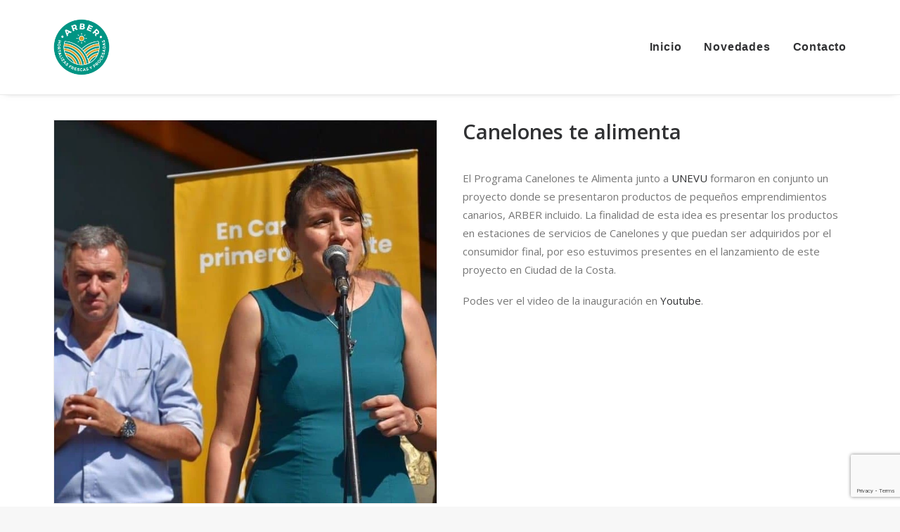

--- FILE ---
content_type: text/html; charset=utf-8
request_url: https://www.google.com/recaptcha/api2/anchor?ar=1&k=6LffMygqAAAAAPu6cgzUvMT-Fru3u5eB-7_vubw7&co=aHR0cHM6Ly9hcmJlci5jb20udXk6NDQz&hl=en&v=PoyoqOPhxBO7pBk68S4YbpHZ&size=invisible&anchor-ms=20000&execute-ms=30000&cb=5cune81clqv
body_size: 48653
content:
<!DOCTYPE HTML><html dir="ltr" lang="en"><head><meta http-equiv="Content-Type" content="text/html; charset=UTF-8">
<meta http-equiv="X-UA-Compatible" content="IE=edge">
<title>reCAPTCHA</title>
<style type="text/css">
/* cyrillic-ext */
@font-face {
  font-family: 'Roboto';
  font-style: normal;
  font-weight: 400;
  font-stretch: 100%;
  src: url(//fonts.gstatic.com/s/roboto/v48/KFO7CnqEu92Fr1ME7kSn66aGLdTylUAMa3GUBHMdazTgWw.woff2) format('woff2');
  unicode-range: U+0460-052F, U+1C80-1C8A, U+20B4, U+2DE0-2DFF, U+A640-A69F, U+FE2E-FE2F;
}
/* cyrillic */
@font-face {
  font-family: 'Roboto';
  font-style: normal;
  font-weight: 400;
  font-stretch: 100%;
  src: url(//fonts.gstatic.com/s/roboto/v48/KFO7CnqEu92Fr1ME7kSn66aGLdTylUAMa3iUBHMdazTgWw.woff2) format('woff2');
  unicode-range: U+0301, U+0400-045F, U+0490-0491, U+04B0-04B1, U+2116;
}
/* greek-ext */
@font-face {
  font-family: 'Roboto';
  font-style: normal;
  font-weight: 400;
  font-stretch: 100%;
  src: url(//fonts.gstatic.com/s/roboto/v48/KFO7CnqEu92Fr1ME7kSn66aGLdTylUAMa3CUBHMdazTgWw.woff2) format('woff2');
  unicode-range: U+1F00-1FFF;
}
/* greek */
@font-face {
  font-family: 'Roboto';
  font-style: normal;
  font-weight: 400;
  font-stretch: 100%;
  src: url(//fonts.gstatic.com/s/roboto/v48/KFO7CnqEu92Fr1ME7kSn66aGLdTylUAMa3-UBHMdazTgWw.woff2) format('woff2');
  unicode-range: U+0370-0377, U+037A-037F, U+0384-038A, U+038C, U+038E-03A1, U+03A3-03FF;
}
/* math */
@font-face {
  font-family: 'Roboto';
  font-style: normal;
  font-weight: 400;
  font-stretch: 100%;
  src: url(//fonts.gstatic.com/s/roboto/v48/KFO7CnqEu92Fr1ME7kSn66aGLdTylUAMawCUBHMdazTgWw.woff2) format('woff2');
  unicode-range: U+0302-0303, U+0305, U+0307-0308, U+0310, U+0312, U+0315, U+031A, U+0326-0327, U+032C, U+032F-0330, U+0332-0333, U+0338, U+033A, U+0346, U+034D, U+0391-03A1, U+03A3-03A9, U+03B1-03C9, U+03D1, U+03D5-03D6, U+03F0-03F1, U+03F4-03F5, U+2016-2017, U+2034-2038, U+203C, U+2040, U+2043, U+2047, U+2050, U+2057, U+205F, U+2070-2071, U+2074-208E, U+2090-209C, U+20D0-20DC, U+20E1, U+20E5-20EF, U+2100-2112, U+2114-2115, U+2117-2121, U+2123-214F, U+2190, U+2192, U+2194-21AE, U+21B0-21E5, U+21F1-21F2, U+21F4-2211, U+2213-2214, U+2216-22FF, U+2308-230B, U+2310, U+2319, U+231C-2321, U+2336-237A, U+237C, U+2395, U+239B-23B7, U+23D0, U+23DC-23E1, U+2474-2475, U+25AF, U+25B3, U+25B7, U+25BD, U+25C1, U+25CA, U+25CC, U+25FB, U+266D-266F, U+27C0-27FF, U+2900-2AFF, U+2B0E-2B11, U+2B30-2B4C, U+2BFE, U+3030, U+FF5B, U+FF5D, U+1D400-1D7FF, U+1EE00-1EEFF;
}
/* symbols */
@font-face {
  font-family: 'Roboto';
  font-style: normal;
  font-weight: 400;
  font-stretch: 100%;
  src: url(//fonts.gstatic.com/s/roboto/v48/KFO7CnqEu92Fr1ME7kSn66aGLdTylUAMaxKUBHMdazTgWw.woff2) format('woff2');
  unicode-range: U+0001-000C, U+000E-001F, U+007F-009F, U+20DD-20E0, U+20E2-20E4, U+2150-218F, U+2190, U+2192, U+2194-2199, U+21AF, U+21E6-21F0, U+21F3, U+2218-2219, U+2299, U+22C4-22C6, U+2300-243F, U+2440-244A, U+2460-24FF, U+25A0-27BF, U+2800-28FF, U+2921-2922, U+2981, U+29BF, U+29EB, U+2B00-2BFF, U+4DC0-4DFF, U+FFF9-FFFB, U+10140-1018E, U+10190-1019C, U+101A0, U+101D0-101FD, U+102E0-102FB, U+10E60-10E7E, U+1D2C0-1D2D3, U+1D2E0-1D37F, U+1F000-1F0FF, U+1F100-1F1AD, U+1F1E6-1F1FF, U+1F30D-1F30F, U+1F315, U+1F31C, U+1F31E, U+1F320-1F32C, U+1F336, U+1F378, U+1F37D, U+1F382, U+1F393-1F39F, U+1F3A7-1F3A8, U+1F3AC-1F3AF, U+1F3C2, U+1F3C4-1F3C6, U+1F3CA-1F3CE, U+1F3D4-1F3E0, U+1F3ED, U+1F3F1-1F3F3, U+1F3F5-1F3F7, U+1F408, U+1F415, U+1F41F, U+1F426, U+1F43F, U+1F441-1F442, U+1F444, U+1F446-1F449, U+1F44C-1F44E, U+1F453, U+1F46A, U+1F47D, U+1F4A3, U+1F4B0, U+1F4B3, U+1F4B9, U+1F4BB, U+1F4BF, U+1F4C8-1F4CB, U+1F4D6, U+1F4DA, U+1F4DF, U+1F4E3-1F4E6, U+1F4EA-1F4ED, U+1F4F7, U+1F4F9-1F4FB, U+1F4FD-1F4FE, U+1F503, U+1F507-1F50B, U+1F50D, U+1F512-1F513, U+1F53E-1F54A, U+1F54F-1F5FA, U+1F610, U+1F650-1F67F, U+1F687, U+1F68D, U+1F691, U+1F694, U+1F698, U+1F6AD, U+1F6B2, U+1F6B9-1F6BA, U+1F6BC, U+1F6C6-1F6CF, U+1F6D3-1F6D7, U+1F6E0-1F6EA, U+1F6F0-1F6F3, U+1F6F7-1F6FC, U+1F700-1F7FF, U+1F800-1F80B, U+1F810-1F847, U+1F850-1F859, U+1F860-1F887, U+1F890-1F8AD, U+1F8B0-1F8BB, U+1F8C0-1F8C1, U+1F900-1F90B, U+1F93B, U+1F946, U+1F984, U+1F996, U+1F9E9, U+1FA00-1FA6F, U+1FA70-1FA7C, U+1FA80-1FA89, U+1FA8F-1FAC6, U+1FACE-1FADC, U+1FADF-1FAE9, U+1FAF0-1FAF8, U+1FB00-1FBFF;
}
/* vietnamese */
@font-face {
  font-family: 'Roboto';
  font-style: normal;
  font-weight: 400;
  font-stretch: 100%;
  src: url(//fonts.gstatic.com/s/roboto/v48/KFO7CnqEu92Fr1ME7kSn66aGLdTylUAMa3OUBHMdazTgWw.woff2) format('woff2');
  unicode-range: U+0102-0103, U+0110-0111, U+0128-0129, U+0168-0169, U+01A0-01A1, U+01AF-01B0, U+0300-0301, U+0303-0304, U+0308-0309, U+0323, U+0329, U+1EA0-1EF9, U+20AB;
}
/* latin-ext */
@font-face {
  font-family: 'Roboto';
  font-style: normal;
  font-weight: 400;
  font-stretch: 100%;
  src: url(//fonts.gstatic.com/s/roboto/v48/KFO7CnqEu92Fr1ME7kSn66aGLdTylUAMa3KUBHMdazTgWw.woff2) format('woff2');
  unicode-range: U+0100-02BA, U+02BD-02C5, U+02C7-02CC, U+02CE-02D7, U+02DD-02FF, U+0304, U+0308, U+0329, U+1D00-1DBF, U+1E00-1E9F, U+1EF2-1EFF, U+2020, U+20A0-20AB, U+20AD-20C0, U+2113, U+2C60-2C7F, U+A720-A7FF;
}
/* latin */
@font-face {
  font-family: 'Roboto';
  font-style: normal;
  font-weight: 400;
  font-stretch: 100%;
  src: url(//fonts.gstatic.com/s/roboto/v48/KFO7CnqEu92Fr1ME7kSn66aGLdTylUAMa3yUBHMdazQ.woff2) format('woff2');
  unicode-range: U+0000-00FF, U+0131, U+0152-0153, U+02BB-02BC, U+02C6, U+02DA, U+02DC, U+0304, U+0308, U+0329, U+2000-206F, U+20AC, U+2122, U+2191, U+2193, U+2212, U+2215, U+FEFF, U+FFFD;
}
/* cyrillic-ext */
@font-face {
  font-family: 'Roboto';
  font-style: normal;
  font-weight: 500;
  font-stretch: 100%;
  src: url(//fonts.gstatic.com/s/roboto/v48/KFO7CnqEu92Fr1ME7kSn66aGLdTylUAMa3GUBHMdazTgWw.woff2) format('woff2');
  unicode-range: U+0460-052F, U+1C80-1C8A, U+20B4, U+2DE0-2DFF, U+A640-A69F, U+FE2E-FE2F;
}
/* cyrillic */
@font-face {
  font-family: 'Roboto';
  font-style: normal;
  font-weight: 500;
  font-stretch: 100%;
  src: url(//fonts.gstatic.com/s/roboto/v48/KFO7CnqEu92Fr1ME7kSn66aGLdTylUAMa3iUBHMdazTgWw.woff2) format('woff2');
  unicode-range: U+0301, U+0400-045F, U+0490-0491, U+04B0-04B1, U+2116;
}
/* greek-ext */
@font-face {
  font-family: 'Roboto';
  font-style: normal;
  font-weight: 500;
  font-stretch: 100%;
  src: url(//fonts.gstatic.com/s/roboto/v48/KFO7CnqEu92Fr1ME7kSn66aGLdTylUAMa3CUBHMdazTgWw.woff2) format('woff2');
  unicode-range: U+1F00-1FFF;
}
/* greek */
@font-face {
  font-family: 'Roboto';
  font-style: normal;
  font-weight: 500;
  font-stretch: 100%;
  src: url(//fonts.gstatic.com/s/roboto/v48/KFO7CnqEu92Fr1ME7kSn66aGLdTylUAMa3-UBHMdazTgWw.woff2) format('woff2');
  unicode-range: U+0370-0377, U+037A-037F, U+0384-038A, U+038C, U+038E-03A1, U+03A3-03FF;
}
/* math */
@font-face {
  font-family: 'Roboto';
  font-style: normal;
  font-weight: 500;
  font-stretch: 100%;
  src: url(//fonts.gstatic.com/s/roboto/v48/KFO7CnqEu92Fr1ME7kSn66aGLdTylUAMawCUBHMdazTgWw.woff2) format('woff2');
  unicode-range: U+0302-0303, U+0305, U+0307-0308, U+0310, U+0312, U+0315, U+031A, U+0326-0327, U+032C, U+032F-0330, U+0332-0333, U+0338, U+033A, U+0346, U+034D, U+0391-03A1, U+03A3-03A9, U+03B1-03C9, U+03D1, U+03D5-03D6, U+03F0-03F1, U+03F4-03F5, U+2016-2017, U+2034-2038, U+203C, U+2040, U+2043, U+2047, U+2050, U+2057, U+205F, U+2070-2071, U+2074-208E, U+2090-209C, U+20D0-20DC, U+20E1, U+20E5-20EF, U+2100-2112, U+2114-2115, U+2117-2121, U+2123-214F, U+2190, U+2192, U+2194-21AE, U+21B0-21E5, U+21F1-21F2, U+21F4-2211, U+2213-2214, U+2216-22FF, U+2308-230B, U+2310, U+2319, U+231C-2321, U+2336-237A, U+237C, U+2395, U+239B-23B7, U+23D0, U+23DC-23E1, U+2474-2475, U+25AF, U+25B3, U+25B7, U+25BD, U+25C1, U+25CA, U+25CC, U+25FB, U+266D-266F, U+27C0-27FF, U+2900-2AFF, U+2B0E-2B11, U+2B30-2B4C, U+2BFE, U+3030, U+FF5B, U+FF5D, U+1D400-1D7FF, U+1EE00-1EEFF;
}
/* symbols */
@font-face {
  font-family: 'Roboto';
  font-style: normal;
  font-weight: 500;
  font-stretch: 100%;
  src: url(//fonts.gstatic.com/s/roboto/v48/KFO7CnqEu92Fr1ME7kSn66aGLdTylUAMaxKUBHMdazTgWw.woff2) format('woff2');
  unicode-range: U+0001-000C, U+000E-001F, U+007F-009F, U+20DD-20E0, U+20E2-20E4, U+2150-218F, U+2190, U+2192, U+2194-2199, U+21AF, U+21E6-21F0, U+21F3, U+2218-2219, U+2299, U+22C4-22C6, U+2300-243F, U+2440-244A, U+2460-24FF, U+25A0-27BF, U+2800-28FF, U+2921-2922, U+2981, U+29BF, U+29EB, U+2B00-2BFF, U+4DC0-4DFF, U+FFF9-FFFB, U+10140-1018E, U+10190-1019C, U+101A0, U+101D0-101FD, U+102E0-102FB, U+10E60-10E7E, U+1D2C0-1D2D3, U+1D2E0-1D37F, U+1F000-1F0FF, U+1F100-1F1AD, U+1F1E6-1F1FF, U+1F30D-1F30F, U+1F315, U+1F31C, U+1F31E, U+1F320-1F32C, U+1F336, U+1F378, U+1F37D, U+1F382, U+1F393-1F39F, U+1F3A7-1F3A8, U+1F3AC-1F3AF, U+1F3C2, U+1F3C4-1F3C6, U+1F3CA-1F3CE, U+1F3D4-1F3E0, U+1F3ED, U+1F3F1-1F3F3, U+1F3F5-1F3F7, U+1F408, U+1F415, U+1F41F, U+1F426, U+1F43F, U+1F441-1F442, U+1F444, U+1F446-1F449, U+1F44C-1F44E, U+1F453, U+1F46A, U+1F47D, U+1F4A3, U+1F4B0, U+1F4B3, U+1F4B9, U+1F4BB, U+1F4BF, U+1F4C8-1F4CB, U+1F4D6, U+1F4DA, U+1F4DF, U+1F4E3-1F4E6, U+1F4EA-1F4ED, U+1F4F7, U+1F4F9-1F4FB, U+1F4FD-1F4FE, U+1F503, U+1F507-1F50B, U+1F50D, U+1F512-1F513, U+1F53E-1F54A, U+1F54F-1F5FA, U+1F610, U+1F650-1F67F, U+1F687, U+1F68D, U+1F691, U+1F694, U+1F698, U+1F6AD, U+1F6B2, U+1F6B9-1F6BA, U+1F6BC, U+1F6C6-1F6CF, U+1F6D3-1F6D7, U+1F6E0-1F6EA, U+1F6F0-1F6F3, U+1F6F7-1F6FC, U+1F700-1F7FF, U+1F800-1F80B, U+1F810-1F847, U+1F850-1F859, U+1F860-1F887, U+1F890-1F8AD, U+1F8B0-1F8BB, U+1F8C0-1F8C1, U+1F900-1F90B, U+1F93B, U+1F946, U+1F984, U+1F996, U+1F9E9, U+1FA00-1FA6F, U+1FA70-1FA7C, U+1FA80-1FA89, U+1FA8F-1FAC6, U+1FACE-1FADC, U+1FADF-1FAE9, U+1FAF0-1FAF8, U+1FB00-1FBFF;
}
/* vietnamese */
@font-face {
  font-family: 'Roboto';
  font-style: normal;
  font-weight: 500;
  font-stretch: 100%;
  src: url(//fonts.gstatic.com/s/roboto/v48/KFO7CnqEu92Fr1ME7kSn66aGLdTylUAMa3OUBHMdazTgWw.woff2) format('woff2');
  unicode-range: U+0102-0103, U+0110-0111, U+0128-0129, U+0168-0169, U+01A0-01A1, U+01AF-01B0, U+0300-0301, U+0303-0304, U+0308-0309, U+0323, U+0329, U+1EA0-1EF9, U+20AB;
}
/* latin-ext */
@font-face {
  font-family: 'Roboto';
  font-style: normal;
  font-weight: 500;
  font-stretch: 100%;
  src: url(//fonts.gstatic.com/s/roboto/v48/KFO7CnqEu92Fr1ME7kSn66aGLdTylUAMa3KUBHMdazTgWw.woff2) format('woff2');
  unicode-range: U+0100-02BA, U+02BD-02C5, U+02C7-02CC, U+02CE-02D7, U+02DD-02FF, U+0304, U+0308, U+0329, U+1D00-1DBF, U+1E00-1E9F, U+1EF2-1EFF, U+2020, U+20A0-20AB, U+20AD-20C0, U+2113, U+2C60-2C7F, U+A720-A7FF;
}
/* latin */
@font-face {
  font-family: 'Roboto';
  font-style: normal;
  font-weight: 500;
  font-stretch: 100%;
  src: url(//fonts.gstatic.com/s/roboto/v48/KFO7CnqEu92Fr1ME7kSn66aGLdTylUAMa3yUBHMdazQ.woff2) format('woff2');
  unicode-range: U+0000-00FF, U+0131, U+0152-0153, U+02BB-02BC, U+02C6, U+02DA, U+02DC, U+0304, U+0308, U+0329, U+2000-206F, U+20AC, U+2122, U+2191, U+2193, U+2212, U+2215, U+FEFF, U+FFFD;
}
/* cyrillic-ext */
@font-face {
  font-family: 'Roboto';
  font-style: normal;
  font-weight: 900;
  font-stretch: 100%;
  src: url(//fonts.gstatic.com/s/roboto/v48/KFO7CnqEu92Fr1ME7kSn66aGLdTylUAMa3GUBHMdazTgWw.woff2) format('woff2');
  unicode-range: U+0460-052F, U+1C80-1C8A, U+20B4, U+2DE0-2DFF, U+A640-A69F, U+FE2E-FE2F;
}
/* cyrillic */
@font-face {
  font-family: 'Roboto';
  font-style: normal;
  font-weight: 900;
  font-stretch: 100%;
  src: url(//fonts.gstatic.com/s/roboto/v48/KFO7CnqEu92Fr1ME7kSn66aGLdTylUAMa3iUBHMdazTgWw.woff2) format('woff2');
  unicode-range: U+0301, U+0400-045F, U+0490-0491, U+04B0-04B1, U+2116;
}
/* greek-ext */
@font-face {
  font-family: 'Roboto';
  font-style: normal;
  font-weight: 900;
  font-stretch: 100%;
  src: url(//fonts.gstatic.com/s/roboto/v48/KFO7CnqEu92Fr1ME7kSn66aGLdTylUAMa3CUBHMdazTgWw.woff2) format('woff2');
  unicode-range: U+1F00-1FFF;
}
/* greek */
@font-face {
  font-family: 'Roboto';
  font-style: normal;
  font-weight: 900;
  font-stretch: 100%;
  src: url(//fonts.gstatic.com/s/roboto/v48/KFO7CnqEu92Fr1ME7kSn66aGLdTylUAMa3-UBHMdazTgWw.woff2) format('woff2');
  unicode-range: U+0370-0377, U+037A-037F, U+0384-038A, U+038C, U+038E-03A1, U+03A3-03FF;
}
/* math */
@font-face {
  font-family: 'Roboto';
  font-style: normal;
  font-weight: 900;
  font-stretch: 100%;
  src: url(//fonts.gstatic.com/s/roboto/v48/KFO7CnqEu92Fr1ME7kSn66aGLdTylUAMawCUBHMdazTgWw.woff2) format('woff2');
  unicode-range: U+0302-0303, U+0305, U+0307-0308, U+0310, U+0312, U+0315, U+031A, U+0326-0327, U+032C, U+032F-0330, U+0332-0333, U+0338, U+033A, U+0346, U+034D, U+0391-03A1, U+03A3-03A9, U+03B1-03C9, U+03D1, U+03D5-03D6, U+03F0-03F1, U+03F4-03F5, U+2016-2017, U+2034-2038, U+203C, U+2040, U+2043, U+2047, U+2050, U+2057, U+205F, U+2070-2071, U+2074-208E, U+2090-209C, U+20D0-20DC, U+20E1, U+20E5-20EF, U+2100-2112, U+2114-2115, U+2117-2121, U+2123-214F, U+2190, U+2192, U+2194-21AE, U+21B0-21E5, U+21F1-21F2, U+21F4-2211, U+2213-2214, U+2216-22FF, U+2308-230B, U+2310, U+2319, U+231C-2321, U+2336-237A, U+237C, U+2395, U+239B-23B7, U+23D0, U+23DC-23E1, U+2474-2475, U+25AF, U+25B3, U+25B7, U+25BD, U+25C1, U+25CA, U+25CC, U+25FB, U+266D-266F, U+27C0-27FF, U+2900-2AFF, U+2B0E-2B11, U+2B30-2B4C, U+2BFE, U+3030, U+FF5B, U+FF5D, U+1D400-1D7FF, U+1EE00-1EEFF;
}
/* symbols */
@font-face {
  font-family: 'Roboto';
  font-style: normal;
  font-weight: 900;
  font-stretch: 100%;
  src: url(//fonts.gstatic.com/s/roboto/v48/KFO7CnqEu92Fr1ME7kSn66aGLdTylUAMaxKUBHMdazTgWw.woff2) format('woff2');
  unicode-range: U+0001-000C, U+000E-001F, U+007F-009F, U+20DD-20E0, U+20E2-20E4, U+2150-218F, U+2190, U+2192, U+2194-2199, U+21AF, U+21E6-21F0, U+21F3, U+2218-2219, U+2299, U+22C4-22C6, U+2300-243F, U+2440-244A, U+2460-24FF, U+25A0-27BF, U+2800-28FF, U+2921-2922, U+2981, U+29BF, U+29EB, U+2B00-2BFF, U+4DC0-4DFF, U+FFF9-FFFB, U+10140-1018E, U+10190-1019C, U+101A0, U+101D0-101FD, U+102E0-102FB, U+10E60-10E7E, U+1D2C0-1D2D3, U+1D2E0-1D37F, U+1F000-1F0FF, U+1F100-1F1AD, U+1F1E6-1F1FF, U+1F30D-1F30F, U+1F315, U+1F31C, U+1F31E, U+1F320-1F32C, U+1F336, U+1F378, U+1F37D, U+1F382, U+1F393-1F39F, U+1F3A7-1F3A8, U+1F3AC-1F3AF, U+1F3C2, U+1F3C4-1F3C6, U+1F3CA-1F3CE, U+1F3D4-1F3E0, U+1F3ED, U+1F3F1-1F3F3, U+1F3F5-1F3F7, U+1F408, U+1F415, U+1F41F, U+1F426, U+1F43F, U+1F441-1F442, U+1F444, U+1F446-1F449, U+1F44C-1F44E, U+1F453, U+1F46A, U+1F47D, U+1F4A3, U+1F4B0, U+1F4B3, U+1F4B9, U+1F4BB, U+1F4BF, U+1F4C8-1F4CB, U+1F4D6, U+1F4DA, U+1F4DF, U+1F4E3-1F4E6, U+1F4EA-1F4ED, U+1F4F7, U+1F4F9-1F4FB, U+1F4FD-1F4FE, U+1F503, U+1F507-1F50B, U+1F50D, U+1F512-1F513, U+1F53E-1F54A, U+1F54F-1F5FA, U+1F610, U+1F650-1F67F, U+1F687, U+1F68D, U+1F691, U+1F694, U+1F698, U+1F6AD, U+1F6B2, U+1F6B9-1F6BA, U+1F6BC, U+1F6C6-1F6CF, U+1F6D3-1F6D7, U+1F6E0-1F6EA, U+1F6F0-1F6F3, U+1F6F7-1F6FC, U+1F700-1F7FF, U+1F800-1F80B, U+1F810-1F847, U+1F850-1F859, U+1F860-1F887, U+1F890-1F8AD, U+1F8B0-1F8BB, U+1F8C0-1F8C1, U+1F900-1F90B, U+1F93B, U+1F946, U+1F984, U+1F996, U+1F9E9, U+1FA00-1FA6F, U+1FA70-1FA7C, U+1FA80-1FA89, U+1FA8F-1FAC6, U+1FACE-1FADC, U+1FADF-1FAE9, U+1FAF0-1FAF8, U+1FB00-1FBFF;
}
/* vietnamese */
@font-face {
  font-family: 'Roboto';
  font-style: normal;
  font-weight: 900;
  font-stretch: 100%;
  src: url(//fonts.gstatic.com/s/roboto/v48/KFO7CnqEu92Fr1ME7kSn66aGLdTylUAMa3OUBHMdazTgWw.woff2) format('woff2');
  unicode-range: U+0102-0103, U+0110-0111, U+0128-0129, U+0168-0169, U+01A0-01A1, U+01AF-01B0, U+0300-0301, U+0303-0304, U+0308-0309, U+0323, U+0329, U+1EA0-1EF9, U+20AB;
}
/* latin-ext */
@font-face {
  font-family: 'Roboto';
  font-style: normal;
  font-weight: 900;
  font-stretch: 100%;
  src: url(//fonts.gstatic.com/s/roboto/v48/KFO7CnqEu92Fr1ME7kSn66aGLdTylUAMa3KUBHMdazTgWw.woff2) format('woff2');
  unicode-range: U+0100-02BA, U+02BD-02C5, U+02C7-02CC, U+02CE-02D7, U+02DD-02FF, U+0304, U+0308, U+0329, U+1D00-1DBF, U+1E00-1E9F, U+1EF2-1EFF, U+2020, U+20A0-20AB, U+20AD-20C0, U+2113, U+2C60-2C7F, U+A720-A7FF;
}
/* latin */
@font-face {
  font-family: 'Roboto';
  font-style: normal;
  font-weight: 900;
  font-stretch: 100%;
  src: url(//fonts.gstatic.com/s/roboto/v48/KFO7CnqEu92Fr1ME7kSn66aGLdTylUAMa3yUBHMdazQ.woff2) format('woff2');
  unicode-range: U+0000-00FF, U+0131, U+0152-0153, U+02BB-02BC, U+02C6, U+02DA, U+02DC, U+0304, U+0308, U+0329, U+2000-206F, U+20AC, U+2122, U+2191, U+2193, U+2212, U+2215, U+FEFF, U+FFFD;
}

</style>
<link rel="stylesheet" type="text/css" href="https://www.gstatic.com/recaptcha/releases/PoyoqOPhxBO7pBk68S4YbpHZ/styles__ltr.css">
<script nonce="uKQEWuzR_wBGMMrAewjK0g" type="text/javascript">window['__recaptcha_api'] = 'https://www.google.com/recaptcha/api2/';</script>
<script type="text/javascript" src="https://www.gstatic.com/recaptcha/releases/PoyoqOPhxBO7pBk68S4YbpHZ/recaptcha__en.js" nonce="uKQEWuzR_wBGMMrAewjK0g">
      
    </script></head>
<body><div id="rc-anchor-alert" class="rc-anchor-alert"></div>
<input type="hidden" id="recaptcha-token" value="[base64]">
<script type="text/javascript" nonce="uKQEWuzR_wBGMMrAewjK0g">
      recaptcha.anchor.Main.init("[\x22ainput\x22,[\x22bgdata\x22,\x22\x22,\[base64]/[base64]/[base64]/[base64]/[base64]/[base64]/KGcoTywyNTMsTy5PKSxVRyhPLEMpKTpnKE8sMjUzLEMpLE8pKSxsKSksTykpfSxieT1mdW5jdGlvbihDLE8sdSxsKXtmb3IobD0odT1SKEMpLDApO08+MDtPLS0pbD1sPDw4fFooQyk7ZyhDLHUsbCl9LFVHPWZ1bmN0aW9uKEMsTyl7Qy5pLmxlbmd0aD4xMDQ/[base64]/[base64]/[base64]/[base64]/[base64]/[base64]/[base64]\\u003d\x22,\[base64]\\u003d\x22,\x22R8KHw4hnXjAkwrIURWs7ScOUbmYjwoLDtSBfwrJzR8KBGzMgKsO3w6XDgsO/wpLDnsOdV8O8wo4If8Kxw4/DtsOlwq7DgUk3SQTDoEgbwoHCnUXDky4nwqYELsOvwozDgMOew4fCsMOCFXLDozIhw6rDuMOhNcOlw5Apw6rDj3zDqT/[base64]/DosORwofChMOpPnfCrsKFwobCqlDDgl/DmcOjSTglWMKZw7h8w4rDolXDn8OeA8KTawDDtkzDgMK2M8OOOlcBw5U3bsOFwqs7FcO1PAY/wovCt8O1wqRTwpI6dW7DkGk8wqrDsMKbwrDDtsK8wr9DEB7CtMKcJ0shwo3DgMK9Fy8YI8O8wo/Cjh7DjcObVEk8wqnCssKtAcO0Q2zCqMODw6/DpsKFw7XDq1htw6d2Vi5Nw4t7Qlc6JX3DlcOlBXPCsEfCvGPDkMOLDVnChcKuOAzChH/Cv1VGLMOxwr/Cq2DDtlAhEXDDlHnDu8Kzwq0nCnEYcsOBbcKjwpHCtsOtJxLDijzDs8OyOcOnwpDDjMKXc1DDiXDDiStswqzCoMOYBMO+ch54c2zClcK+NMOQK8KHA0/Cr8KJJsKUby/DuQLDucO/EMKdwqhrwoPCpsODw7TDoi8+IXnDl0Mpwr3CisKgccK3wrfDrQjCtcK6wqTDk8KpHn7CkcOGGEcjw5kKBmLCs8Ovw4nDtcObF2dhw6wdw4fDnVFow4MuenXCsTxpw6LDsE/DkjnDtcK2Th/DmcOBwqjDqsK1w7ImThQXw6E2LcOuY8OQLV7CtMKOwpPCtsOqBcOgwqUpDMOEwp3Cq8KRw7RwBcK3dcKHXT3Cj8OXwrEHwplDwovDok/CisOMw4rCoRbDscKKwqvDpMKRA8O/UVppw7HCnR4BWsKQwp/DtMKXw7TCosK6bcKxw5HDvsKsF8OrwpLDv8KnwrPDoWAJC0IRw5vCsjjCuGQgw5gVKzhmwrkbZsO9wpgxwoHDuMKcO8KoJWhYa0TCtcOOIQtbSsKkwqwwO8Oew7jDvWo1e8KOJ8Odw7XDvAbDrMORw75/CcO7w6TDpwJUwpzCqMOmwpwOHyt1dMOAfT3CkkovwrM2w7DCrhHCu1rDicKOw7AiwozDkGvCjsK5w7HCs3nDrsK9VsOewpQjTnTCgsKFbQYEwpVdw4HCusK6w6/Dg8O+Q8Ktwp9+Y2PDj8OvYcKSVcOCQMODw7DCsgPCssK3w5HCuFl+PmY/w74KWhHCpMK2J09HI2JIwrdRw5vCqsO8ES3ChMOuPEzDnMO0w7XCmmPCqMK+QsKUc8Krwpp3wqYAw73Dlx3Cm1vCpcKSw4lrfTUnJ8KywpHDqGrDpcKaNBvDh1cbwrTCm8OvwqkwwrXCssO9wrrDhS/Dqmc1Z1fCuS0VOcKhasOxw5Y6dcKqbMODE1oVw7HCmMO5ZQ/[base64]/CrRbDgT3DtcOTwpvDvMKRwo8EDQY8H2JgS1LCqyXDpMOow4/DmcKHXMK9w6gxEn/DiBY1Yz3CmHViUMKlFsKvAm/Ci0DCqVfCknjDigrCucOoCGNow7jDr8O1fn7Cq8KKY8KNwpB/wp/DtMOPwpLCicOtw4XDssOdHcKVV0jDv8KZSUUUw6fDhj3DlsKiEMOnwpNawpTCm8OTw7Y+w7HCrW8ZDMOUw50ILmI/U0YwRG8QVcOcw5t7LwfDrWLCgjs4Pk/Cl8Khw6VjdStkwolaGXA/DFNlw4N4w4wRwrUHwrrCmCTDi1fClh3CjhXDiWFsOjIdVFjCtjhtNMOOwr3Dk2TCvcKBeMOdKcO/w63Dj8K6GsK5w4xEwrDDnAfCt8K8fRYxJxQTwoMeASkRw5wrwptpLsKUO8O5woMCAWTChhjDm0/CmMOuw6xsVj5pwq7Dl8K3GsO2A8KXwqXCocK3YX1tBSjClFHCjsKSYMOObMK+InLCgMKdaMOOUMKqKcOrw4/[base64]/UsOmwrzCqcKbeUJqUsO7OgMob8Kbw4nDgwtqwrN7VBTCgElQJ2/Ds8KJw7TCpsKgXgLCkmwBJCLCiCXDh8OdMg3CoEENw77CmsKQwpHCvSHDiVpzw53CjsOlw7wIw6/Cg8KgT8OEJMOcw7fCv8OiPwodNkHCucOoLcOEwrAtDMOzFlHDnsOXPsKOFxXDhEnClsO8w4TCuGHDkcK3F8OcwqbCpTwXVALCjSl1wpnDnMKqPMObQMKxHsK8w47Dp3vCr8OwwqLCt8O3EVF8w5PCocOmwrfCjjQ/[base64]/CuALDomnCtwvDjRU5w6LChBTCq8Osw7jCjHvCncOpVVsuwodfwpItwpbCnsKoTAYfw4EuwpJAWMKqd8OPcsOoWWFLUcOtMy/DncO6XcKvLylmwovChsOTw7PDv8OmPkUEw4Q8JwfCqmrDucOVScKawr3DgCnDscOMw7Fkw5E3wqdWwpZjw4LCpxRxw68uSQcnwqjDscKEwqDCnsKlwobCgMK3w44aGkMyZcOWw7obYWFMMAJcD2TDnsKKwqE/UcOow6QJYsOHQnDCtUPDhcKnw6XCpHopwrzDoARiPMOKw7LDgWl+AMO7Jy7DrMKtwqjCscK/BMOWe8Oxwq/CrQfDtgt+HT/DgMKkFcOqwp3CvkjDlcKXw7VFw7XDqmnDv23CvsO+LMO+w5cUJ8Ouw5zDlsO/w7RzwpDDhlPCsgFPSwszDVswbcOXU1zCgz/CtcORwqbDhMKzw6Isw6zCqC1nwqR6wprDo8KdZjc3GcOnVMOdX8OJwr/DiMKdw63CsVvDoDVXIsO1AMK2XcKlE8OSw63ChkBJwpDDkFN/woVrwrAEwoHCgsK3wq7DgwzCtGfDpsKYBB/Dr3zCh8OrdiNjw6FSwoTDn8Ocw4pCBDLCj8OZFGcoDlsHAsKsw6hewqw/KCxawrRvwqfCscKWw7nDkMKEw6xDUcKZwpJZw5nDp8OEw6tkRsOxZhrDlsORwqlqKsKRw6HCvcOadsK5wrFdw55ow5xgwrHDqsKHwqAEw4nCmX/DkUA2w6/Do1vClhZ7CWPCuGDClsOHw5jCr37Cv8Ksw47ClQHDnsOnc8O6w5HCj8OIUBd5woXDjsOrRQLDoGFqw5HDlwgZw6ond2/DqDY9w64aHjbCpzXDjG7DsGxxBgQyQsOnw5YBM8KFDnLDoMOFworCsMO/a8OaXMKtwrnDqA/DhcOPS2sdw6/DrTnDvcKVDsO1HcOJw6rDicKIFcKQw7zCjsOidMOCw4rCssKRwozCgMO1Rg97w5TDnh3DpMK6w5tSbcKHw6VtVMOyKsO2GCzClMOsM8OJc8OXwroVRsKuwrPDnXA8wrQ/ET0RBsOoFRjCrEUWN8OLRcOAw4bCuzLCum7DtH9aw7fCsGZ2wonCtiNcFDLDlsO6w5ssw6lRGSbDknVDwo/DrWMzID/DqcOaw7TDhm1iZ8Kew4IGw57Cg8OGwpTDusOUGsKnwrgAL8O7UsKbMsO1M24xwqzCmsKgK8KsdwZiF8O+HBLCk8Ohw4oDUznDkUzCkjXCucK+wo7DnC/ChwTCq8OmwqQPw7Jyw78dwrLCp8K/wovChCAfw5IEZH/DpcOywoN3dXYDdElMZkPDvMKufSBPBSlCQMOlNcOOL8KUclXCgsOfNhTDssKTNsKbw57DkTBMJSY3wo0+RMOZwrbCqTJkL8Krdy/[base64]/CrH1DaWlEwrXDgwgvw5HCjx/[base64]/CnBTCgcKKGiDDiyLDoTFdccKWw48gw4AXw7I9wqpHwpYdPnh2AAFvccKrwr/DoMKvdQnCp0rCvcKlw6xiwrzCmMKrcSzCuXB9VsOrDsKXDhXDsgQjZsOOJxXCvWrCp1MawqJ3f0zDjxtmw7MxeQfDt3nDksKQTRLDrVzDoF7CncOAPVoRE2oewrVJwo9rwrtWQzZww43Ch8Kcw7vDvh4bwqkwwo/[base64]/CvcKFDDbCil7Cizcew6XDsEwld8OKwqTDjlUHIhM8w7TDpsOoQyUxNcOYMsKKw5vCiVnDlcOJGcKWw4F1w7PCicKlwrrDpHzDggPDu8OCw6nDvnvCu1bDtcKzw7hvwrtvwr1mfSsFw5/DjMK5w6g8w6rDicKgXMKxwr9tDMOdw5wjZXzCp1Njw7NYw78Dw5c0wrfCv8OqBmXCh3zDqjnCriTDo8Krw5PCl8KWasOrZsOmSHNiw4xsw7fDlGXDosOMV8OKw4EBwpDDtixMGjbDpATCvDlOw7XDmRMYPzrDncK8TQhHw6B6ScKLNEzCtzBSEcKaw7RSw4jDp8KbMh/Di8KJwrd2FsOwY2rDsRAywpNcw7x9OGUKwprCj8OlwpYcGGRtNhLCkcK2CcKZW8K5w4ZaN2Mvwo8dw5DCslspw7bDg8K+M8OaKcKoMcODaE/ClXZCeXzCpsKIwqtpWMOPw4rDpsO7RC3CiCrDo8OcEsKvwqAAwp3CpsKGwobCg8KZQcKFwrTDokE0Q8OXwprCncOVElbDk1Z4Q8OHKWpTw4/[base64]/CvsK1csKfD1DCij/[base64]/Cs3A2XcKcPcOmGsKqwp3Cn0QhPcK+wqDDqMKtBVNDwoHDscO2woobdMODw7zDrT04bmvCu0zDrMOHw7USw4nDkMKXwoTDkwfDgkbCuxTDkcOqwqdNw5RNWsKTwolfSzwWf8K/JnI3KcKyw5ASw7fCvQvDoH3Dl3/Dp8K0wo7ChkbDm8K8woLDvGfDq8K0w7TDnSJ+w6Edw6c9w6sHeHotMsKTw4p2woXClMOQwpPDgMOzaSTCqsOobQErBcKVUsOUTMOlw5pbDMKDwpoXAUHCp8KQwq3CqjVcwpLDpDXDhBvCgT0fI2BDwr/[base64]/[base64]/Ck3fCszZSwo8Bw5DDh8OwbEIcFkHCmMO5wqvCucKvDsOiR8OncMKUJcKFC8OJcgfCoFFpPsKuwrXCnMKJwqHCu2keN8KjwpXDn8O9Xw8qwpPDm8KOP1nCn080VDDCqnsgdcOMUm7DvyJyD1/[base64]/Cjl5fw5FacEFzwqkpwqpfwq0/[base64]/CtcKddmrCmsOUHMK5w49hw4U2JcKZE8OVIMOzw5IgYcK1CB/Cr2xfS1Qkw7/DrmUEwr3DgsK+aMKAbMOywqrCoMOnNnLDtcOqA2Esw4HCmcOACMKofF/Dj8KPXwPCvcK9wppkwpx8w7HCnMKVBWkqM8OYWQLCsjZPXsK6ABfDsMKRwr5yOBHCgH/DqV3DoRPDnAgCw6hsw5XClXLCkiZiYMKDZHt/wr7CmcKaIA/[base64]/[base64]/woHCkWEXw7AdQl3DsSPDmMKtEsOCwpDDlSFebmXCj33CjmfDl8OWCMKdw5HDih3CiwTDkMOQal42TcKfPcOkT3sbVhZNworCsDRjw5XCu8Kjwp4Xw6XCrcKMw7UPSk4SMMOuw4rDrwp+PcOxWgITIwIDw6ECO8OTwq/[base64]/[base64]/DlMOOe8Khw6/Dk8OvW8OkQgHCjkTCtCsMwrDCvMOZMgPDkMOQIMK+wqc3wqrDmhwTwqt2N38ywozDj07ClsKeOsO2w4HDk8OPwrLCtjfDg8KbSsOSw6MqwqXDpsKmw7rCuMKARsKMXGlzYMKtDRnCtUvDs8O/bsOywq/DhMK5Hjc1woTDp8OAwqoHwqTCuBnDksOVw6zDsMOLw5HCr8Obw6gPMSBqBwfDjk8pw50gwpZCVFxHDwzDscOBwpTCm0vCrMKmOTTDhgPCu8KPcMKqNT/Cp8O/IsK4wrpydVclBMKfwrMqw5HCjzp2wofCn8K+NcK0wpABw4ZDCcOMFgLCnsKbPMOXFnBpw5TCgcKqKcK0w5x/wploVDRYw7TDiCIGMMKpecK3aE0Bw5hXw4bDiMO/PsOZw6NBG8OFA8KYTxpRwoLCosKwGcKeUsKkScOVC8O8QMKwXkYYIsKnwoU7w7TCj8K6w4tNPD/Ct8OIw4nCgGBaCjEZwo/Cu0Z0w6XDk07DuMKzwoM9aF/CnsKBKRnDvcKDX0/CrhbCm0ZlRcKlw5fDncKkwopMJ8KnW8K4w40ew7PCnHxYbsOKcsOwSR0qw4bDqHJRw5U0CMKHV8O+AWzDkUwvNsOZwqXCqSjCh8O0QMKQTS41H14Nw68fCDrDr0EXw5zClEfCkQsLJjHDuFPDt8Otw6duwobDhMKWdsOOQT0ZRMKpw7B3Pk/DksOuIcKqwoPDhwdtasKbw7RpbcOsw6AiUnx4wp18wqHDnmJOD8Osw5bDr8KmGMOqwq89wqQxwqkjw454KX4AwonCi8KsZTnCmEsPEsOPScOpb8KewqkWTjfCnsODwobCgMO9w7/[base64]/Dki3DocKPFBXCllvDhMOLLsOqJiEGwpUFw4pOL2LCjBxtw5dPwrp8QH4gSMOPO8OTRMKhGcOew4hLw5bDjsOUVnrCnjp7wokPVcK6w47DlG47aXPCuDfCm0NIw5bDkg0KRcOQOnzCoGDCpDZ6bzfCo8Olw6JENcKbB8KjwqRVwpQ5wq4SI0txwpXDjMKQwo/Cv2hCwoLDkWcROz9APcKRwqXCtn7Csxc2wrXDjh8jGkIaWsOPL13CtsKEwqfDocKNR3XDnjJ/NsKuwoAkBk3CtMK0wrNYLVMWSMO2w5nDlCjDtMKpwqJRY0bCq3pZwrBQwqJqWcOycQLCq2/DqsO8wpYBw6xvAxzDi8KmSn7Dn8OBwqfCt8KgRHZ4FcKWw7PDk04oL2thwqoPH0HDrV3Cpxt2fcOqwqQDw5PDtm/[base64]/DvMKNw7tKw6R9MMK7IQfDklzCuMOEw6shw4A8w4Ajw4o9Wip+XMKcNsKLw4YHHWbDizzDmcOXY3cxKsKeFXY8w6chw6DDmcOIw6TCv8KOIsKsWsOVU3DDqMOsB8KFw6/CpcO2H8Oyw7/Cu1fDuTXDgQjDsxIVPsK2BcOVaTnDk8KnIlpUw6DCvxbCqEswwpvDvMK+w4APwpnClsOCTsK2FMKSdcOrw6IpZijCmSgaTBDDosKhKSFcWMKFwr8vwqEDY8OEw4pxw59awpV3e8OZZsKRw71eDgg+w55wwoTChsOyb8OkTzbCnMOxw7RYw5fDqMKYecO3w4/[base64]/wrDDvMOoV1prPHjDkGE1d2JcE8Opw63CvW5xNFFxZnzCuMOJScK0P8OyPsO7KsO9wowdBCXDtsK5G0bDp8OIw4BICMKYw6tmwr7DkWIfwpDCt24qGMKzQMOtUMOifHXCiyfDtwlXwoPDtzHCqwIOB3XCtsKKP8KSBjrDiEonFcKhwoJ/DwDCszFTw4pnw4jCuMOawqJReGTCmD/CowcIw4PDig4owqLDnmdrwpXDjkxnw5XCoQgFwqoBw6AKwr5Kw5x3w61jIMK0wq3CvkTCscOhGMKvYsKfwoHCjBZiXBcGccKmw6fCiMO+OcKOwp9CwpAMKwRMwr3CnEUuw4/CkAhnw4PCm1wLwo4fw5zDsyYuwrw8w6zCpMKncH3DlwR0RsOXTsKZwqnCh8OTLCcxMsOiw6zCn37DkMKuw7HCq8K4V8KuSAMeR38xw5zCqih/w5HDhcOVwoBkwoFOwpXDtxLDnMOHVMKqwrlVexQuM8OfwqEhw73CrMOgwqxqE8K5AsOaT2zDqMKDw4TDpxHCm8KxLsO7cMO4L19vVAYVwpx+w59Nw7XDkRDCs1ZsGcKpNi/DsCwsQ8Oawr7Cv0Zjw7TCjydOGFDCuknChSxDw41LLsOqV2hsw6UMIi1KwpnDqzDDn8OGwoF3ccO2X8OHKMKuwrokAcKewq3Dh8OAQ8Kow5XCssOJSFjDvsKOw5cvOV3DoW/DnwxeCMOsWwgPw5fCuz/CicOlTDbCvUNHwpJIwq/[base64]/Cg37DlTTDrhYCWVLDqR3CmkNCXhkFw5HDh8KBSHvDgUd3FiNsbcK+wrbDo0t+w4Iow7E2w4QkwqbDsMOXDS7Dm8K9wr0ow5nDgXsIw7BNPw8Vd3DDuUjCuFVnw71yXMKoIC0UwrjCgsOxwq/[base64]/Q1R3TcO5P8Ovw7nCrMOXw5MKTsOIVMK+HSdKKsKIw5rDuFrDjUbCiXfCq1ZxJMKKZMO6woVFw7UFwp5yIgnCqcKlUSvDs8KxMMKCw6dVw7pBAMKRw4PCnsOcwpTCkCHDn8KQw6rCkcK8aH3CmFYwUsOnw4bDkMO1wrx9CSAXPxLDswFKwpXCq2wBw5TCnMODw5fCkMO/w7DDtGfDscO6w77DiyvCl23CkcOXIw1VwoNSQXXChcOvw4vCsV/CmmjDo8OFEFNcw6c4woIrWDwwWUwISwlTUsKnNsOXKsKbw5fCsgXCgsKLw6dwMkBDG3HDimsEw7/DsMOPwqXDpipfw47DqQZAw6bCvjZqw5E0SsK+wot8L8KUw4w0QnkEw4TDuGJnBm43XcKRw6RLdwozJcOBTy/DrsKGC1vCiMObHMOcLVHDhMKCw7NzEcKCw6REwq/Dgks2w4/Cl3rDoEHCpMKaw7fCqS1CAsO7wp0BXzbDlMKrUnNmw5UYCcKcSTFaEcOJwodtB8Kww5nCkQzCisOkwox3w5BeHcKDw5UyUC4IQQwEwpcBcAzDjlwGw43DosKrUWNrQsKABsOkNgBTwrbCiQp+DjV3AsKswrfDtU0ywrBzw5JdNnLDiX7CtcKRHcKgwrrDucKEwp/DscOAayzCpMKmEBbCrcK0w7RbwoLDmsKVwqRSdMOswo1+wr8FwpPDskB6w4l4asKywp4DAMKcw43Ct8OSwoUvwrrDnsKUA8KWw5gLwpDCowdeAcODw5Yew5vChEPCjGnDrT8ywp9xYyvCjC/[base64]/DmMO3LH/DsiDDnsOdY0LCicO5SsKZwqPDs8Oxw4DCh8KnwoY5w6ctwrUaw6zCpE7Dk0DDnHfCt8K1w6vDjCRnwqsaNsKiAcKJX8OWwpjCg8OjWcKSwqp7GVtWB8OsG8Oiw7M1wrhuW8KRwrAFfgEHw41/VMKrw6o2w6XDqRxpfg3CpsOKwpXCk8KhNjDCvcOAwq0Zwocgw7oDMcOgRU1cPcO4UsKvBsOBGzDCry8dw4nDmEYhw6tpwqoqw5XComwIC8OmwpbDrEsmwpvCoFLCiMKgOFjDgMO/FXx8OXNUAsOLwpvDqnzDt8Osw4/CpHnDscOiUnLCgw9IwoZMw7BtwonCj8Kdwp5OMMKFRlPCsjvCoDDCujHDnEEbw7nDlcOMHA8ew7ElSsOqwoIERcOxAUx8S8OWA8OTQsOtwrDCvz/[base64]/Ct8OXHsKWDcOtFcOMU8Kiw4tKasOuw4TDgU1cX8OabsKAZsOPFcOCAx7CrMKzwr85VgfCjiDDk8OUw43CmxxTwqJfwo/DjxnCnkhXwrvDo8Kgw6vDnUJYw75BCMKJCMOMwoR4VcKTPGUKw5XCmSfDrcKEwpUYEMKqI2EQw5EpwqYjLTjCugs/w499w6xlw4rDsXfCpyxOw73DgFoiGGTDklVRwqDCgFTDijLDvcKNaDYbw5fCnwfCkTPDj8KtwqrClcK2w6gwwoFAA2HDj3NswqXCgMKTBsOTwp/CuMKJw6QsCcOAQ8KXw7cYw60deSEteifDmMOpw5fDnTvDklTDshXCjTEuBAZFNwDCvcO7ZEMow6PCo8KmwrZgPsOpwqxfGQHCinwGw53CtMOOw7jDhHcPcBDCjFYhwrQMBsO7wp/ClxvCjsOSw6klw6s5w4lSw7gKwp3DvcO7w4XCgMODEMKhw4x8wpfCuCUzQMO9GMOTw6/Dq8KmwqXDk8KLfsK8w7PCrC1qwpNfwo5NVDrDn3/CgzFMei0Iw69DG8OUMsOow5VbFsKCasOxOR09w63DssKOw4HDjRDDpErCiS1Zw5Rhw4VBwobDlHdhwp3Chkw5KcKaw6BIwqvDusOAw6cIwo5/[base64]/[base64]/J8OGw7TCm8KOwrZwasKjKsO3w75hw4jDv8KwJlHDpxUwwq5/KS5iw4DDiS7Cs8O8bl1vwpM9F1jDnsORwpjCmMOpwojCiMKiwqTDq3dPwo/CnVHDocKzwpFFHATCmsOPw4DCvsO6wrwYwpHCsDB1W1jDlUjCgVgWMVzCpnRcwobCiwhXG8ODECFQfMKjw5rDkcOcw6jCn1p1YsKUM8KaBcOHw4MpJ8KzOsKZwoHCiF/Cj8OWw5dTwonDtGI4DCfDkcOXwrtRMFwLwodVw7IjV8K3w5rCmGoNw7c1Mw3CqsKvw7xTw4XDucKZQcKnSihBDDp9XsOMwoLCq8KuXTB6w6Q5w7LDi8Oww40Pw7zDrj8Cw7bCtB3CoRHCqMOmwoU7wrnCi8Ojw60Gw73DvcOsw5rDvMO2Z8ObKEjDs2dvwq/ChsKEwqhqwofCnsOHw6MIHxjDj8OKw5FNwodBwoTCrCFiw4s/[base64]/CjRnCg8O+w43CkTvDpkjDjcO/UsKvwpoMQxB8wrI+NQUUw7TCl8K4w4rDs8Klw4PDpsKcwo4MRcODw4XDlMOiw5YYZRXDtEAoFm0zw6Iyw6BFw7LCuBLDoDg+GDjCmcOidFbCiwjDisK+CznCo8KTw6/Do8KEL0l9LmMvKMKrw7FRDCPCpCFxw6/Cnxpew6MKw4fDjMOqPsORw7fDicKTE1/CtMOvKcK6wptaw7XDq8KsGTzDoFUlw4PCj2RdU8K7aUpxw4XCjcOmwo/DosOzDSzDugQLKcOPI8KfRsO8w7BEKzLDksOSw5fCscKiwoDChcOSw4Y4DcOmwq/ChMOpXiXCt8KTO8O3w4d/[base64]/CkCfDhcK3Zg95RxLCp8KYwpIBwqo3FMKvf8ORwr/CrcOWZXR5wrsvWMKVH8K7w5nComRgE8KWwoBLOBUFLMO7w4HCh3PDtsOEwr7Ct8Kdw73DvsKiF8KIGisFQxbCrcKHw4JSA8Osw6TCllDCqsOaw5TClsKXw6LDr8KOwrfCksK/w4s4w5NxwrnCsMKhZlzDksKFMHRaw6ARRxYxw7rDnXzCvEvDhcOSw68rSFrDoSksw7XCmVjDtsKNRMKaYMKFQz/Cm8KoQXPDjVQfFMKDU8OKw5UHw6l5IDFZwplLw7ETfcK1TMKNw5ElH8O3w4nDu8KBMyoDw4Iww5XCsw9lw7nCrMKyEyvCncKrwp8/YMOoCsKIwqXDs8O8OMObYwJfw48ODMONJsK6w7XDmwFrwr9tA2dcwqTDtcK5IcOFw4ENw4LDucKuwpjDnjoBFMKmZ8KiBT3Dg0vDrsOvwqHDv8KjwoHDl8O+AEFCwqglFBl1WMOFWDvCn8OaVMKzEcKWw77CsV/DjCkxwr5Uw4ZEwr7DmWlfCsKLworClmZ4wq8EO8KSwpDDucO2w4pGTcKwfjgzwr7Dp8OFAMK4dsKMZsK1wqkEwr3DniMjwoNwHgVtw4/DucOQw5vCk2hmIsORw7zDk8OgecOtOcKTaRAywqMWw7LDlsOlw6rCtMOUcMO+wqN4w7kXWcOEw4fCkhMcP8OHGsOvw45mT0vCnWDDgWnDvELDhMKjw7d0w4/[base64]/w7kOwqdNYGkmTVl3wpnDrVbCplDCvFXDrBHDp0rDsgvDl8KNw4QnMxXCl3BzW8O+wrsFw5HDr8KxwrsXw505H8KbIcKKwrJnLsK+wrbCqMKuw4Biw5FEw7w8wod/O8OJwoQOOyXCtERsw6/[base64]/DkcOWHyN2XjFcw7dHwr/DucOGwqQbwp3CoVxwwqnCpsKFw5LClMKBwrbCs8OzD8KCDcKMb0M2U8OTF8KlC8K+w5V/wrU5bn4xNcKwwocuacO4w4XCosOKw5UAYRDCocOLU8OlwoDCtE/Dohgww4o0wppmwp4vCcO/HsK6w6g2HUPDk2TDuETDhMO+fQFMcWoDw5XDp3hkDMKvw4Z/w6IYwpHDm2zDrMO2c8KfScKQPsOZwoogw5lddWU9OWh6wpM0w6QZw6ETcxjCi8KCbsOhwpJ+wpLClsKnw4PCqGQawqbCg8Oge8KUw5/Cs8K5EHvCk0XDscKBwqDDlsK6U8OQOQDCn8K7wqbDvgTCgMOWLzzDo8KeKWVlw7R2w7jClEzDnWvCisOtw441L2fDn1vDmcKiZsO5dcOlUMOdZR3Donxxwr5MTcObPDZ+eSJrwqHCsMK/TUHDr8Ohw5nDksOmH3NmWyjDgMOkRsO5fQIBVFFtw4TCjSR8wrfDvcO0Hhg+w5DCnsKFwplAw54sw4jCgE5Jw60YFzUWw7PDu8KYwoPCoGXDmhlkcMK6IMOmwo/Ds8Kxw7gtGXNGZw8KSMODR8KpLsOqCFTCpsKjS8KfecK0wrbDnSDCmCBhZUhjw7XDncOSSD3CncKSc0jCtMK+EA/DpRfCgizDiSHDocK9w4EjwrnCmAVCLWfCksOsIcKSwqllKWPCocKqSSEZwqcMHxIiTlltw5/CkcOIwqhfw5vCkMODOsO/[base64]/wqfCiMOGwqsUwq8Sw75swr0lw5fDkMKReRXDogDCgiDChcOKQ8OhWsK5M8OGcMOoJcKEKw5mTAnCv8K8EMOfwp4UMAEOXcOuwrpiOcOAE8OhPcKjwr3Di8OywqkOa8KUETvCpSfDuU7CjlnCo1FawqogXGouf8KlwqrDhVLDtAoPw6fChEfDiMOsVsK/[base64]/DkwjCg8OYwrLCuC3ChMOHFMK/dSLCpS/CqXPDt8OINnh1wpfCp8OWw7EfTTdmw5bCqnPDtcKvQBfCoMOww6/CvsK8wpXCjsK2wrQYwqPDvEvChQDCgl7DtMKCORrDlcO8DsObZsOFOE1Aw53ClUHDvg0qw4HCjMObwqpQLMKkfxFpCMOtw4ptwonCkMOXQcK6c0wmwpHDn2PCrXY2NmTDmsOCwrY8w7xSwq3Dn0TCkcOjPMKRwoI2HsOBLsKSwq/[base64]/CkGtGfSzDp8OrZsKBwqvDkcK3w5rCg8KHw5XCn1RZwo8GX8K5VcO5w5bChW4Twr4tSsKIEMOEw47DncO8wqh1AsKkw5Q/IsKmcilaw6vCrMO8wpfDmw85aXRqTcKKwqfDpjx8w7oTVcO0wot2XsKzw5XDkWFUwqknwqthwqIEwp/CjG/Co8K4DCvCtlrDr8OlFGzCmsKcXFnCjMOqcWIyw7HCsSfDt8OQcsOBZA3CmMOUw6rDksK9w5/DmGAILl1EQ8OxD1tuw6ZQQsO8w4B5LSo4w6fCuwFSegBKwq/DiMO5EsKhw61Uw50rw70nwqTDtEhLH3BtFD1aEEnClMKwXSEkfnfDpnTCiwPDvsOyGRlgOU01S8K/wpvChnZNO1oYw53CosOsHsOvw7AiQMOOEWEJF3/Co8KEChrChxNgUcK6w5PCjsKvDMKuNMOKay3DocOewr7DmhnCrX1jVcKLwp3Dn8Opw7Bvw4wIw7fCum/Dr2toHMOUw5rCiMOMP0lPTMK0wrtYw67DsQjCkcKjTm8qw7gEwrlaV8KIYAIyWcK5Y8Klw5PDgENbwrJaw73Dt2oCwoQYw6PDpsKAXMK+w6jDtAdJw4drGwkKw6rDm8K5w43CkMK/[base64]/wrA3wp3CicOER8OYBsO7MS/CgMOSwrBEwrwMwpEEWALCpATCmyV4HMOdFm3DpsKvKMKXSH3CpcOEEsOLc3bDg8OKVi7DsjXDsMOCHMKQOi7CnsK2YXIMWmt7QMOqDCYIw4ZzQsOjw44dw5LDmFwowqvDjsKsw7HDpMOeO8KnbgIWZwknVRnDucO/F256L8KDT3TCrcK2w7zDjGY5wr3CkMOQZCtdwoE0DsKBc8KEQDPCn8KnwqEoJHHDh8OUNcKtw5M8w4zCgBbCpwbDsw1Mw58WwqLDi8OSwokULVTDr8OJwojDnjxww6HDv8KZMsObw5PDoEjCkcOtwrbCg8OgwqrDrcO1wp3Dsn3DrsOaw7BoQxxBwr/CucOWw5/DoQUgMA7Cq2Bya8KUBsOfw7zDpsKFwrxTwplsDMO/dSrCpwTDq1rCtcKCOsOxw59uM8OmYsOrwpzCqsO5XMOAHsKLw7TCimwNJMK6RSPCsH/DkXTDrUMww4gEAlPDp8K/wo7DvMK1IcKMG8KOVsKKZsOmR1Rxw7MpWWE2woTCpcOvLQLDrMKmAMOkwogwwqISWsOSwpPDk8K3P8O6ByHDiMK1Og9SaVbCoE03w4UiwrfDpMK2esKZdsKXwpRJwrA7J1MKNlfDp8OtwrfDh8KPYWRkJMObJCYkwoNaTmlxNcOibsOrHC3Chj7Cpi9Hw7fCmk/[base64]/DjWtlw5nDm8Ozc3LDqzVgNy/CgcOvYsOxw7bCvMOdwoM3L3/DtsO0w6DCkMKuWcK1K0bCl3NIw61Ow4nCisKdwqbCssKRfcKQw7FowpQowonCpMOFVGByWlN2woZ8wqhZwrLCgcKgwoPDiETDhk/DrMKbK1/CicKCa8OwZsKmbMKTSAfDs8O5wqI/wpDCh0xjCRPDhsKRw5AKQ8KGdUvClBfDn34twq9hTDUTwrM1fcKVQHrCqBTCqMOlw7YtwpQ4w6bChU7DtcK1w6ZYwqhIwrdSwqc0GiLCt8KJwrkBA8KXUMOkwoN5Xj52LhIuAMKZwqE/[base64]/Cn1PCiQQCYHLCtsK3wogTw5h6e8OUQwfCncOpw53DvsOOQmDDi8OZwoAYwrpxEUFEKsO7dSJNwrfChMORF28GfH0GGsOOVsKrFR/CoUEqAMKNEMOdQGMhw4rDm8KXRcOaw6BhZRzDhGd9Zx7DpcObw5PDugjCtTzDl1vCisOiEyBWUcKDSyNPw4kYwr/[base64]/w6DDrybCsXHDgkHCiXHCksOKw53DqcOMAVYWwqthwoPDjVTDiMKIwpTDnBZ8fwLDh8K9aS4IJsKbODQ2wr3CuCTCv8KhTCvCnMOiKMOcw5nClcOgw5LDnMK+wrPCr0VBwqt8AMKpw4JEwptQwqrChy3DncO1YSbCp8OvdCrDgMOXU29/CcO2RsKtwoHCksO0w7/DhgQ0DFDCq8KIwrhhwrPDtkHCu8O0w4/Dp8OuwosYw6fDpMKYZTvDjQhyJhPDgRR2w7pDOnjDnSnCk8KbOA/DqsKcw5cfATMEDsOaG8OOw6PDkMKRwrfDp0ACSUrCt8O+IcKJwodia1rCrcKqwrbCuTE5QTDDiMOBWMKPwrLCjSkEwpcawofCo8OnVMKvw6PDmALChDQaw7HDnjJewpnDgMKTwo3CjMKzdMKFwpLCm2/ClHLChnNcw6LDkXjCncKNBHQoRMO8wprDtjt8fzXDisO6NMK8worDnW7DnMO2MMOGI0pLR8OzSMO4JgNjRMOOBsKRwp7CoMKow4/[base64]/CoMOYw5xIw5LCgFbDuMKTHH/DgAVvw6HCkcKww7kfw65iWsK3WT5PI0AeL8KlMMKpwr8+TzPCt8KJSXnCucKywrjDtcKLwq4ERsKWd8OeNMO7MWg2w552ICHCncOPw7ZSw4hGUA5Cw77DiQTDusOtw7tawpZoZMOmG8KEwpQXw6xewpXDthzCo8KnNyUZwojDsCvDml/[base64]/CrcKxw5VVHx7CssOWGl4ka8KEwoIdw6MewqzCt1BdwqklwpHCuSs5SXcjDXDCnMOGScK4Ziwew7lkTcOGwpICaMKCwr4rw4zDqXokZ8KrCCJcJcKfdkzCsljCocONUB/DohAswppAcB1Cw7rDmj/DqUl0OmY9w5zDqh9XwrVEwq91wqhqJsOow6/Dv2nDksKOw7vDocO1w7B3P8OFwpUuw6Qwwq0oUcO9G8OLw4zDnMKDw7XDqkTCisO8w5/DrcKsw4cBYVYpw6jCilLDtMOcT1hYOsO4FjQXw6bDqMOlw7DDqhtiw4Y2wo1mwrfDtsKAORMcw6bCk8OWHcO/w7BdOgDClcOrUA0bw7YsUMOuw6DDgwXCoRbCqMOeF2XDlsOTw5HCocOUTGTCk8Omw7MGZXrCpsKwwo5JwpHCgVQ5YEPDnwrCkMOYaAjCp8K/NnlUA8O7acKtecOawq0ow5HCmnJVB8KOWcOcHMKdE8OJeiTDrmHCoVfDucKgEcOSH8KVw5lgMMKqW8O2wpAPwr8nHw8YPcOOew/DlsKlwqLDlcOIwr/CjMOFOsKORsOLa8OpF8OywoBWwrLCmybClkl3YlPCjMKAZgXDhAsAREzDoHUZwqUvEcOwSE7Dvhlaw6N0wp/ChBPCvMOEw5Bewqk3w54ZJAfDm8OLw550WxoAwpjCqxfDvcK8KcOresOawo/CgQgrCT52VxLCiFbDlx/[base64]/[base64]/RsOQLRnDtcKeVhQFw6LDm8KAGGFbGcKSw41vGQh+B8KRIHrDvlHClhZKQUvDpCV/w6d3wrtkDyIwBk7DjMO+w7ZrZMONex9FcsKLQU55w78jwr3DhkpPemnCkxvCnsOeYcKKwqXClCd1Y8ONw59ZK8KgXiDDvXJPNU4meVnCssKawobDscKqwp/CucOQdcKBAWgxw7zDgGBpw4oYecKTXS7Cu8OnwpnCqcO2w67DlMKTJMKNL8Kuw6bCoijCvcKTwqtSeHlYwoDDhcOCVsO8EMKvM8KzwpsuFEE6QjZMV2TCpg/Dml3CkcKEwqnCqXrDv8OOXsKpUcOvchQmwrZWPHoFw4o4wr3Ci8K8wrpZTHjDg8O7w4jComPDpcODwpxjXsKiwr0/D8Oudx/CnFZ0wr0kVh/DhS7CkSbCicO9KsKgLn7DucODwoTDkUhew5jCuMOwwqPClcO+csK8P0l7L8KHw7tOCxTCk0LCnXLCrMOiBX85wpEYPjA6W8KAw4/[base64]/[base64]/CpsOMw5HCj1DDnMOlCg1sVRsDw7HCpm7Ck8KpfsKjWcK4w7rCicK0McKkwpfDhk/[base64]/YHtOwqrCpwvCl8O8KCnDpcKJIDRzwolzw4AFw7wow7pqTMOCIk/Dm8K7EsOCN0VKwpbCkS/[base64]/DoUnDncOydMO/[base64]/SyYgMU3Co8OswqxUCsKLTjosw7s9w4nDhcKjwpYEw45awqrCqsOkw5LCmsOxw4wVPRXDhFLCuFkcwocYw75AwpbDgUgYwpgtcMKCasOwwqPCmQp+QsKCEMOrw5xOw5Vbw55Uw4HCuEQEwqoyKxAVAcOSSMOkw5LDt1oYd8O6GFQLP0YPTDo/w5HDvcK5w7R0w7APaBQRA8KJw41tw70swrLCuhl1w5nChVojwoXCtCs9Ki8rSitkaQdJw6RvUMKxRcKMMhDDo3/CosKKw7AmejPDgV1Iwr/Cv8KFwqHDtMKKw5fDlsOgw6wmw53CuDLCkcKKRMOfwqdPw71FwqF6E8OCbWXDvBIww6zCq8O/D3PDuRZOwpBSHMO1w4XDr07Cs8KocR/CoMKUcXzChMOBGhPCixPDvn9iT8KPw7k6w6/Ds3PCtMKtwoLDq8KmUsOCwrNzw5/DrsOKwoBLw7bCssKlTMOIw5EwfMOjfyNDw73Cn8Krw78sCUvDu07Crw4heyUcw5TCm8OiwprCucKyV8K/w63Dt0weHMO7wq8gwqDCm8KwOj/[base64]/[base64]/[base64]/Dj8KcwrkOXFnDjsO7KHrClMKTCA3DgcKDw5NywrHDsxHDnAcBwqg4KcOfw79Hw5hrccO3IktSancQDcOBamRCK8Oqw7JXDBLDmF7DpyoBUm4lw6vCtsO4RsKew6dCJ8KgwrcYehfClnvCtWtLwoZmw7/CsTrCisK2w6DDgzjCnVLClx8aJMOLXMKWwo4CYW3DvMKIHMK/wobDljMSw4zCjsKVUzE+wrQyTMK0w7VDw5TDnAbDuXHDp1DDkAEzw7VEJDHCizrDjcK4w61TaHbDocKTcQQgw67DgcKUw7/DsBJpT8Kowqt3w5ohPsKMBMKNScKrwr4OM8KRCMKLEMOYwpjCgsOISxYNbBtsIhhKwqpmwqvDqsKpZMOAQBTDh8KSeXA/XcOvMsOSw57Dt8KjZgFcw4TCug7DmEPCgcK9wrXDszoYw7A/K2fCgGDDhcORwr8iJj8WARPDnHnDvQXCgsKlb8KjworClh4iwpjCgcK8TsKNJcO7wopaNsO6HmtYOcOkwp9JEy06HsOBw7MOSFxxw6XCvGczw57DuMKgL8OID1DDuHIxaT7DkAF3e8OtPMKYLsOnw4bCrsKzcBVhCMOyTi3Dq8OCwppFZAk/UsOUTDlnwrjCksKOZcKkGsORwqfCvsOmEcKxQMKaw5jCn8OxwqlQw4zCpXE2WDwAZ8KqDsOnTRnDu8K5w7xfAGUKw7bCiMOlZsKyITHCucOPbSBVwo0rCsKbLcK7wo9ywoIkLcOYw5B2woRjw73DnsOqf2kHGcKtcDfCukzCiMOswpdlw6MZwoo3w5/Ds8OIw7/Cl3nDrSjDosOkd8KVBxZ9FmLDhAvDvMOPEntWUzNYBFXCqy8rcVMUw7nCocKoCMKrKVM8w7PDgmHDuQrCoMOlw6/Djg0qc8OhwqoIWMKKbAzCmXLCi8KBwqd1wq7Dpm3Du8K8RFcjw4vDhsO7esOyEMOiwpDDu1TCqCoJDkXCi8KzworDosOsPkTDlcKhwr/Dsllma0DCnMOYSsKfDWfDo8OUKMOoHnDCl8OzWMKCPD7Dv8KS\x22],null,[\x22conf\x22,null,\x226LffMygqAAAAAPu6cgzUvMT-Fru3u5eB-7_vubw7\x22,0,null,null,null,1,[21,125,63,73,95,87,41,43,42,83,102,105,109,121],[1017145,333],0,null,null,null,null,0,null,0,null,700,1,null,0,\[base64]/76lBhnEnQkZnOKMAhnM8xEZ\x22,0,0,null,null,1,null,0,0,null,null,null,0],\x22https://arber.com.uy:443\x22,null,[3,1,1],null,null,null,1,3600,[\x22https://www.google.com/intl/en/policies/privacy/\x22,\x22https://www.google.com/intl/en/policies/terms/\x22],\x22WBTcLg7/e2q7GxujbsInzrXnqSm7QJHw8GjbIGqvrSg\\u003d\x22,1,0,null,1,1769105845742,0,0,[62,226,15,33],null,[23],\x22RC-rvIUs967MXlRuw\x22,null,null,null,null,null,\x220dAFcWeA6IJO_I-MXRLBpPzl7u4A89cBxs-i0nqH-gW5aY6V2bbW-PNaYBmMuBKWWB8j1vTXA7AFN5XHWVOuquuxHUY_0uDLf8Ag\x22,1769188645691]");
    </script></body></html>